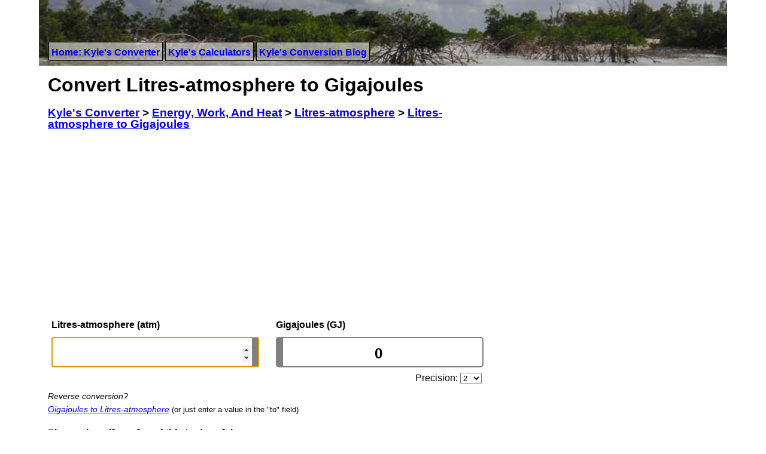

--- FILE ---
content_type: text/html; charset=UTF-8
request_url: https://www.kylesconverter.com/energy,-work,-and-heat/litres--atmosphere-to-gigajoules
body_size: 5708
content:
<!DOCTYPE html>
<html lang="en">
<head>
	<!-- Google tag (gtag.js) -->
	<script async src="https://www.googletagmanager.com/gtag/js?id=G-BMQR4ZZ4HG"></script>
	<script>
	  window.dataLayer = window.dataLayer || [];
	  function gtag(){dataLayer.push(arguments);}
	  gtag('js', new Date());
	
	  gtag('config', 'G-BMQR4ZZ4HG');
	</script>
	<meta http-equiv="Content-Type" content="text/html; charset=iso-8859-1" />
	<meta name="verify-v1" content="vT7hVLqe58FjVoAi1socej+9f7sbYJbhgTo8Ha98fiQ=" />
	<meta name="viewport" content="width=device-width, initial-scale=1" />
	<title>Litres-atmosphere to Gigajoules | Kyle's Converter</title>
	<link rel="icon" type="image/png" href="https://www.kylesconverter.com/favicon.png" />
	<link href="//www.kylesconverter.com/app/templates/beta/css/primary20220408.css" rel="stylesheet" type="text/css" media="all" />
	
<meta name="keywords" content="Litres-atmosphere to Gigajoules, Litres-atmosphere to Gigajoules conversion factor, Litres-atmosphere to Gigajoules consersion chart, online conversion calculator" />

<meta name="description" content="Instantly Convert Litres-atmosphere (atm) to Gigajoules (GJ) and Many More Energy, Work, And Heat Conversions Online.  Litres-atmosphere Conversion Charts.  Many Other Conversions." />

<link rel="canonical" href="https://www.kylesconverter.com/energy,-work,-and-heat/litres--atmosphere-to-gigajoules" />


		<script type="text/javascript">
		function kcInit()
		{
			initValue();
			document.getElementById('left').focus();
		}
		
		function initValue()
		{
			if(url = document.location.href) {
				var shard = url.split('#');
				if(shard.length > 1 && !isNaN(shard[1])) {
					document.getElementById('left').value=shard[1];
					updateRight();
				}
			}
		}
		
		function updateRight()
		{
			var right = (((document.getElementById('left').value*1)*101.325)/1000000000);
			if (!isNaN(right)) {
				var precision = document.getElementById('precision').options[document.getElementById('precision').selectedIndex].value;
				document.getElementById('right').value=Math.round(right*precision)/precision;
				updateLink(document.getElementById('left').value);
			}
		}
		
		function updateLeft()
		{
			var left = (((document.getElementById('right').value*1)*1000000000)*0.00986923266716);
			if (!isNaN(left)) {
				var precision = document.getElementById('precision').options[document.getElementById('precision').selectedIndex].value;
				document.getElementById('left').value=Math.round(left*precision)/precision;
				updateLink(document.getElementById('left').value);
			}
		}
		
		function updateLink(shard)
		{
			document.getElementById('permalink').innerHTML='<a href="https://www.kylesconverter.com/energy,-work,-and-heat/litres--atmosphere-to-gigajoules#'+String(shard)+'">https://www.kylesconverter.com/energy,-work,-and-heat/litres--atmosphere-to-gigajoules#'+String(shard)+'</a>';
		}
	</script>

		<script type="text/javascript">
  var _gaq = _gaq || [];
	_gaq.push(['_setAccount', 'UA-7156847-2']);
	
	_gaq.push(['_trackPageview']);

  (function() {
    var ga = document.createElement('script'); ga.type = 'text/javascript'; ga.async = true;
    ga.src = ('https:' == document.location.protocol ? 'https://ssl' : 'http://www') + '.google-analytics.com/ga.js';
    var s = document.getElementsByTagName('script')[0]; s.parentNode.insertBefore(ga, s);
  })();
	</script>
	</head>
<body onload="kcInit();">
	<div id="container">

		<div id="header">
			<div id="header-menu">
				<nav id="site-nav">
				<ul>
					<li><a href="https://www.kylesconverter.com/" title="Kyle's Free Javascript Unit Conversion">Home: Kyle's Converter</a></li>
					<li><a href="https://www.kylesconverter.com/calculators" title="Kyle's Free Javascript Calculators">Kyle's Calculators</a></li>
					<li><a href="https://www.kylesconverter.com/blog">Kyle's Conversion Blog</a></li>
				</ul>
				</nav>
			</div>
		</div>
<!-- linkbar -->

<div id="view-container">
		<div id="content">
				<div id="left_col">
					<h1>Convert Litres-atmosphere to Gigajoules</h1>
					<h3>
					<ol itemscope itemtype="https://schema.org/BreadcrumbList" id="breadnav">
						<li itemprop="itemListElement" itemscope
					      itemtype="https://schema.org/ListItem"><a itemprop="item" href="https://www.kylesconverter.com/"><span itemprop="name">Kyle's Converter</span></a> &gt; <meta itemprop="position" content="1" /></li>
						<li itemprop="itemListElement" itemscope
					      itemtype="https://schema.org/ListItem"><a itemprop="item" href="https://www.kylesconverter.com/energy,-work,-and-heat/"><span itemprop="name">Energy, Work, And Heat</span></a> &gt; <meta itemprop="position" content="2" /></li>
						<li itemprop="itemListElement" itemscope
					      itemtype="https://schema.org/ListItem"><a itemprop="item" href="https://www.kylesconverter.com/energy,-work,-and-heat/litres--atmosphere"><span itemprop="name">Litres-atmosphere</span></a> &gt; <meta itemprop="position" content="3" /></li>
						<li itemprop="itemListElement" itemscope
					      itemtype="https://schema.org/ListItem"><a itemprop="item" href="https://www.kylesconverter.com/energy,-work,-and-heat/litres--atmosphere-to-gigajoules"><span itemprop="name">Litres-atmosphere to Gigajoules</span></a><meta itemprop="position" content="4" /></li>
					</ol>
					</h3>
					<div class="banner_ad">
					
		<script async src="//pagead2.googlesyndication.com/pagead/js/adsbygoogle.js"></script>
		<!-- responsive-banner -->
		<ins class="adsbygoogle"
		style="display:block;"
		data-ad-client="ca-pub-1803888947205362"
		data-ad-slot="6183432549"
		data-ad-format="auto"></ins>
		<script>
		(adsbygoogle = window.adsbygoogle || []).push({});
		</script>
							</div>
					<table border="0" cellspacing="3" cellpadding="3">
						<tr>
							<td width="50%" class="unit_title" valign="bottom"><label for="left"><strong>Litres-atmosphere (atm)</strong></label></td>
							<td class="unit_title" valign="bottom"><label for="right"><strong>Gigajoules (GJ)</strong></label></td>
						</tr>
						<tr>
							<td width="50%"><input class="user_entry" id="left" type="number" name="textfieldName" size="24" onkeyup="updateRight()" onchange="updateRight()" /></td>
							<td><input class="user_entry" id="right" type="number" name="textfieldName" value="0" size="24" onkeyup="updateLeft()" onchange="updateLeft()" /></td>
						</tr>
						<tr>
							<td align="left" valign="top">
								&nbsp;
							</td>
							<td align="right" valign="top" style="line-height: 1">Precision: <select id="precision" name="precision" size="1" onchange="updateRight()" style="margin-right: 6%;">
									<option value="1">0</option>
									<option value="10">1</option>
									<option selected="selected" value="100">2</option>
									<option value="1000">3</option>
									<option value="10000">4</option>
									<option value="100000">5</option>
									<option value="1000000">6</option>
									<option value="10000000">7</option>
									<option value="100000000">8</option>
									<option value="1000000000">9</option>
									<option value="1000000000000">12</option>
									<option value="1000000000000000">15</option>
									<option value="1000000000000000000">18</option>
								</select></td>
						</tr>
					</table>
					<em style="font-size: 90%; line-height: 1">Reverse conversion?<br /> <a href="https://www.kylesconverter.com/energy,-work,-and-heat/gigajoules-to-litres--atmosphere">Gigajoules to Litres-atmosphere</a></em> <small>(or just enter a value in the "to" field)</small>
					
					<p>
					<p>
	<section id="share" aria-labelledby="share-title">
	  <h4 id="share-title">Please share if you found this tool useful:</h4>
	  <div id="share-bar">
	    <div id="share-fb" class="share-icon"><a href="https://www.facebook.com/sharer/sharer.php?u=https%3A%2F%2Fwww.kylesconverter.com%2Fenergy%2C-work%2C-and-heat%2Flitres--atmosphere-to-gigajoules&quote=Litres-atmosphere+to+Gigajoules+converter" title="Share on Facebook"><img src="https://www.kylesconverter.com/images/share-facebook.svg" alt="Share on Facebook"><span> facebook</span></a></div>
	    <div id="share-tw" class="share-icon"><a href="https://twitter.com/intent/tweet?source=https%3A%2F%2Fwww.kylesconverter.com%2Fenergy%2C-work%2C-and-heat%2Flitres--atmosphere-to-gigajoules&text=A%20handy%20Litres-atmosphere+to+Gigajoules+converter%20https%3A%2F%2Fwww.kylesconverter.com%2Fenergy%2C-work%2C-and-heat%2Flitres--atmosphere-to-gigajoules" title="Share on Twitter"><img src="https://www.kylesconverter.com/images/share-twitter.svg" alt="Share on Twitter"><span> twitter</span></a></div>
	    <div id="share-re" class="share-icon"><a href="https://www.reddit.com/submit?url=https%3A%2F%2Fwww.kylesconverter.com%2Fenergy%2C-work%2C-and-heat%2Flitres--atmosphere-to-gigajoules&title=Litres-atmosphere+to+Gigajoules+converter" title="Share on Reddit"><img src="https://www.kylesconverter.com/images/share-reddit.svg" alt="Share on Reddit"><span> reddit</span></a></div>
	  </div>
	</section>
	</p>
					</p>
					
					<p></p>
					<table class="conversions"><tr><th colspan="2">Unit Descriptions</th></tr><tr><td width="50%" valign="top"><dl><dt>1 Litre-Atmosphere:</dt><dd>1 atm x 1 L</dd></dl></td><td width="50%" valign="top"><dl><dt>1 Gigajoule:</dt><dd>1 Gigajoule is exactly 1,000,000,000 Joules</dd></dl></td></tr></table>
	        
					<p></p>
					<table class="conversions"><tr><th>Link to Your Exact Conversion</th></tr>
					<tr><td width="100%" valign="top">
					<div id="permalink"><a href="https://www.kylesconverter.com/energy,-work,-and-heat/litres--atmosphere-to-gigajoules">https://www.kylesconverter.com/energy,-work,-and-heat/litres--atmosphere-to-gigajoules</a></div>
					</td></tr></table>					
										<p>
					
		<script async src="//pagead2.googlesyndication.com/pagead/js/adsbygoogle.js"></script>
		<!-- responsive-leaderboard-rectangle -->
		<ins class="adsbygoogle"
		style="display:block"
		data-ad-client="ca-pub-1803888947205362"
		data-ad-slot="1581449342"
		data-ad-format="horizontal, rectangle"></ins>
		<script>
		(adsbygoogle = window.adsbygoogle || []).push({});
		</script>
							</p>
					<table class="conversions"><tr><th colspan="2">Conversions Table</th></tr><tr><td width="50%">1 Litres-atmosphere to Gigajoules = 0</td><td width="50%">70 Litres-atmosphere to Gigajoules = 0</td></tr><tr><td width="50%">2 Litres-atmosphere to Gigajoules = 0</td><td width="50%">80 Litres-atmosphere to Gigajoules = 0</td></tr><tr><td width="50%">3 Litres-atmosphere to Gigajoules = 0</td><td width="50%">90 Litres-atmosphere to Gigajoules = 0</td></tr><tr><td width="50%">4 Litres-atmosphere to Gigajoules = 0</td><td width="50%">100 Litres-atmosphere to Gigajoules = 0</td></tr><tr><td width="50%">5 Litres-atmosphere to Gigajoules = 0</td><td width="50%">200 Litres-atmosphere to Gigajoules = 0</td></tr><tr><td width="50%">6 Litres-atmosphere to Gigajoules = 0</td><td width="50%">300 Litres-atmosphere to Gigajoules = 0</td></tr><tr><td width="50%">7 Litres-atmosphere to Gigajoules = 0</td><td width="50%">400 Litres-atmosphere to Gigajoules = 0</td></tr><tr><td width="50%">8 Litres-atmosphere to Gigajoules = 0</td><td width="50%">500 Litres-atmosphere to Gigajoules = 0.0001</td></tr><tr><td width="50%">9 Litres-atmosphere to Gigajoules = 0</td><td width="50%">600 Litres-atmosphere to Gigajoules = 0.0001</td></tr><tr><td width="50%">10 Litres-atmosphere to Gigajoules = 0</td><td width="50%">800 Litres-atmosphere to Gigajoules = 0.0001</td></tr><tr><td width="50%">20 Litres-atmosphere to Gigajoules = 0</td><td width="50%">900 Litres-atmosphere to Gigajoules = 0.0001</td></tr><tr><td width="50%">30 Litres-atmosphere to Gigajoules = 0</td><td width="50%">1,000 Litres-atmosphere to Gigajoules = 0.0001</td></tr><tr><td width="50%">40 Litres-atmosphere to Gigajoules = 0</td><td width="50%">10,000 Litres-atmosphere to Gigajoules = 0.001</td></tr><tr><td width="50%">50 Litres-atmosphere to Gigajoules = 0</td><td width="50%">100,000 Litres-atmosphere to Gigajoules = 0.0101</td></tr><tr><td width="50%">60 Litres-atmosphere to Gigajoules = 0</td><td width="50%">1,000,000 Litres-atmosphere to Gigajoules = 0.1013</td></tr></table>					<p></p>
					<h4>Similar Energy, Work, And Heat Units</h4><ul class="popular"><li><a href="https://www.kylesconverter.com/energy,-work,-and-heat/litres--atmosphere-to-zettaelectron-volts">Litres-atmosphere to Zettaelectron Volts</a></li><li><a href="https://www.kylesconverter.com/energy,-work,-and-heat/litres--atmosphere-to-gallons--atmosphere">Litres-atmosphere to Gallons-Atmosphere</a></li><li><a href="https://www.kylesconverter.com/energy,-work,-and-heat/litres--atmosphere-to-gallons--atmosphere-(imperial)">Litres-atmosphere to Gallons-Atmosphere (imperial)</a></li></ul>					<h4>Common <?php echo $dispatcher['category']; ?> Units</h4><ul class="popular"><li><a href="https://www.kylesconverter.com/energy,-work,-and-heat/litres--atmosphere-to-joules">Litres-atmosphere to Joules</a></li><li><a href="https://www.kylesconverter.com/energy,-work,-and-heat/litres--atmosphere-to-celsius-heat-units">Litres-atmosphere to Celsius Heat Units</a></li><li><a href="https://www.kylesconverter.com/energy,-work,-and-heat/litres--atmosphere-to-cubic-feet-of-natural-gas">Litres-atmosphere to Cubic Feet of Natural Gas</a></li></ul>				</div>
				<div id="right_col">
			
					<div style="width: 100%; margin-bottom: 15px; text-align: center">
		<script async src="//pagead2.googlesyndication.com/pagead/js/adsbygoogle.js"></script>
		<!-- responsive-skyscraper -->
		<ins class="adsbygoogle"
		style="display:block"
		data-ad-client="ca-pub-1803888947205362"
		data-ad-slot="7660165742"
		data-ad-format="vertical, rectangle"></ins>
		<script>
		(adsbygoogle = window.adsbygoogle || []).push({});
		</script>
		</div>
			
					<h2>Measurement Categories:</h2>
					<nav id="category-nav"><ul><li><a href="https://www.kylesconverter.com/acceleration/">Acceleration</a></li><li><a href="https://www.kylesconverter.com/angle/">Angle</a></li><li><a href="https://www.kylesconverter.com/area/">Area</a></li><li><a href="https://www.kylesconverter.com/area-density/">Area Density</a></li><li><a href="https://www.kylesconverter.com/chemical-amount/">Chemical Amount</a></li><li><a href="https://www.kylesconverter.com/data-bandwidth/">Data Bandwidth</a></li><li><a href="https://www.kylesconverter.com/data-storage/">Data Storage</a></li><li><a href="https://www.kylesconverter.com/density/">Density</a></li><li><a href="https://www.kylesconverter.com/electric-charge/">Electric Charge</a></li><li><a href="https://www.kylesconverter.com/electric-current/">Electric Current</a></li><li><a href="https://www.kylesconverter.com/electric-potential/">Electric Potential</a></li><li><a href="https://www.kylesconverter.com/energy,-work,-and-heat/">Energy, Work, and Heat</a></li><li><a href="https://www.kylesconverter.com/flow/">Flow</a></li><li><a href="https://www.kylesconverter.com/force/">Force</a></li><li><a href="https://www.kylesconverter.com/frequency/">Frequency</a></li><li><a href="https://www.kylesconverter.com/fuel-economy/">Fuel Economy</a></li><li><a href="https://www.kylesconverter.com/illuminance/">Illuminance</a></li><li><a href="https://www.kylesconverter.com/length/">Length</a></li><li><a href="https://www.kylesconverter.com/luminance/">Luminance</a></li><li><a href="https://www.kylesconverter.com/luminous-intensity/">Luminous Intensity</a></li><li><a href="https://www.kylesconverter.com/mass/">Mass</a></li><li><a href="https://www.kylesconverter.com/mass-flow/">Mass Flow</a></li><li><a href="https://www.kylesconverter.com/power/">Power</a></li><li><a href="https://www.kylesconverter.com/pressure/">Pressure</a></li><li><a href="https://www.kylesconverter.com/speed-or-velocity/">Speed or Velocity</a></li><li><a href="https://www.kylesconverter.com/temperature/">Temperature</a></li><li><a href="https://www.kylesconverter.com/time/">Time</a></li><li><a href="https://www.kylesconverter.com/torque/">Torque</a></li><li><a href="https://www.kylesconverter.com/volume/">Volume</a></li></ul></nav>					<h2>Most Popular:</h2>
					<ul class="popular">
						<li class="lh">Energy:</li>
						<li><a href="https://www.kylesconverter.com/energy,-work,-and-heat/kilojoules-to-calories" title="Kilojoules to Calories Calculation">Kilojoules to Calories</a></li>
						<li class="lh">Force:</li>
						<li><a href="https://www.kylesconverter.com/force/newtons-to-pounds" title="Newtons to Pounds Calculation">Newtons to Pounds</a></li>
						<li><a href="https://www.kylesconverter.com/force/newtons-to-pounds--force" title="Newtons to Pounds-Force Calculation">Newtons to Pounds-Force</a></li>
						<li class="lh">Length:</li>
						<li><a href="https://www.kylesconverter.com/length/inches-to-meters" title="Inch to Meter Calculation">Inches to Meters</a></li>
						<li><a href="https://www.kylesconverter.com/length/microns-to-inches" title="Micron to Inch Calculation">Micron to Inches</a></li>
						<li class="lh">Speed:</li>
						<li><a href="https://www.kylesconverter.com/speed-or-velocity/miles-per-hour-to-mach-number" title="MPH to Mach Calculation">Miles per Hour to Mach Number</a></li>
						<li class="lh">Angle:</li>
						<li><a href="https://www.kylesconverter.com/angle/radians-to-degrees" title="Radians to Degrees Calculation">Radians to Degrees Converter</a></li>
					</ul>
				</div>
</div></div>
<div id="footer">
		<hr />
<p id="footsy">A reasonable effort has been made to ensure the accuracy of the information presented on this web site.  However, the accuracy cannot be guaranteed.  The conversions on this site will not be accurate enough for all applications.  Conversions may rely on other factors not accounted for or that have been estimated.  Before using any of the provided tools or data you must check with a competent authority to validate its correctness.  KylesConverter.com is not responsible for any inaccurate data provided.  To learn how we use any data we collect about you see our <a href="https://www.kylesconverter.com/policy" rel="nofollow">privacy policy</a>.  Content on this site produced by www.kylesconverter.com is available under a creative commons license unless otherwise stated.  Please attribute www.kylesconverter.com when using the work, thank you!</p>
		<a rel="license" href="https://creativecommons.org/licenses/by/3.0/"><img alt="Creative Commons License" style="border-width:0" height="31px" width="88px" src="https://www.kylesconverter.com/images/cc-by-88x31.png" /></a><br />This work by <a xmlns:cc="https://creativecommons.org/ns#" href="https://www.kylesconverter.com/" property="cc:attributionName" rel="cc:attributionURL">www.kylesconverter.com</a> is licensed under a <a rel="license" href="https://creativecommons.org/licenses/by/3.0/">Creative Commons Attribution 3.0 Unported License</a> | <a href="https://www.kylesconverter.com/policy" rel="nofollow">Privacy</a>
<p>
		<a href="https://www.kylesconverter.com/" title="Online Unit Converter">Unit Conversions</a> |
		<a href="https://www.kylesconverter.com/calculators" title="Free Online Calculators">Calculators</a> |
		<a href="https://www.kylesconverter.com/blog" title="Calculation and conversion samples">Units, Conversion &amp; Calculation Blog</a> |
		<a href="https://www.kylesconverter.com/contact" title="Contact">Contact</a> |
		2009-2026</p>
	</div>
</div>

</body></html>

--- FILE ---
content_type: text/html; charset=utf-8
request_url: https://www.google.com/recaptcha/api2/aframe
body_size: 264
content:
<!DOCTYPE HTML><html><head><meta http-equiv="content-type" content="text/html; charset=UTF-8"></head><body><script nonce="stuSsQMQiY5KSc6XthasEw">/** Anti-fraud and anti-abuse applications only. See google.com/recaptcha */ try{var clients={'sodar':'https://pagead2.googlesyndication.com/pagead/sodar?'};window.addEventListener("message",function(a){try{if(a.source===window.parent){var b=JSON.parse(a.data);var c=clients[b['id']];if(c){var d=document.createElement('img');d.src=c+b['params']+'&rc='+(localStorage.getItem("rc::a")?sessionStorage.getItem("rc::b"):"");window.document.body.appendChild(d);sessionStorage.setItem("rc::e",parseInt(sessionStorage.getItem("rc::e")||0)+1);localStorage.setItem("rc::h",'1768991883183');}}}catch(b){}});window.parent.postMessage("_grecaptcha_ready", "*");}catch(b){}</script></body></html>